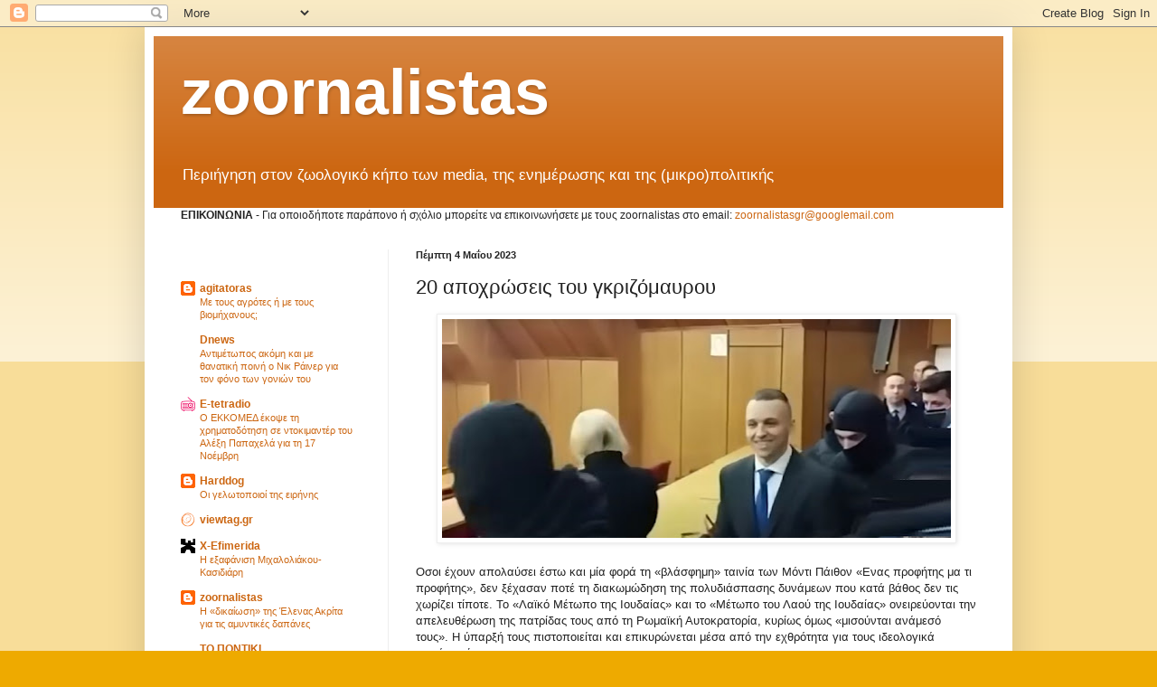

--- FILE ---
content_type: text/html; charset=utf-8
request_url: https://www.google.com/recaptcha/api2/aframe
body_size: 268
content:
<!DOCTYPE HTML><html><head><meta http-equiv="content-type" content="text/html; charset=UTF-8"></head><body><script nonce="k5HwoIdmPRY4NeC3BUTRHw">/** Anti-fraud and anti-abuse applications only. See google.com/recaptcha */ try{var clients={'sodar':'https://pagead2.googlesyndication.com/pagead/sodar?'};window.addEventListener("message",function(a){try{if(a.source===window.parent){var b=JSON.parse(a.data);var c=clients[b['id']];if(c){var d=document.createElement('img');d.src=c+b['params']+'&rc='+(localStorage.getItem("rc::a")?sessionStorage.getItem("rc::b"):"");window.document.body.appendChild(d);sessionStorage.setItem("rc::e",parseInt(sessionStorage.getItem("rc::e")||0)+1);localStorage.setItem("rc::h",'1765968108482');}}}catch(b){}});window.parent.postMessage("_grecaptcha_ready", "*");}catch(b){}</script></body></html>

--- FILE ---
content_type: text/plain
request_url: https://www.google-analytics.com/j/collect?v=1&_v=j102&a=368253382&t=pageview&_s=1&dl=http%3A%2F%2Fwww.zoornalistas.com%2F2023%2F05%2F20.html&ul=en-us%40posix&dt=zoornalistas%3A%2020%20%CE%B1%CF%80%CE%BF%CF%87%CF%81%CF%8E%CF%83%CE%B5%CE%B9%CF%82%20%CF%84%CE%BF%CF%85%20%CE%B3%CE%BA%CF%81%CE%B9%CE%B6%CF%8C%CE%BC%CE%B1%CF%85%CF%81%CE%BF%CF%85&sr=1280x720&vp=1280x720&_u=IEBAAEABAAAAACAAI~&jid=1061339972&gjid=1427713023&cid=2011655515.1765968105&tid=UA-12399290-1&_gid=16114433.1765968105&_r=1&_slc=1&z=47136230
body_size: -451
content:
2,cG-GCCSBDQ3D8